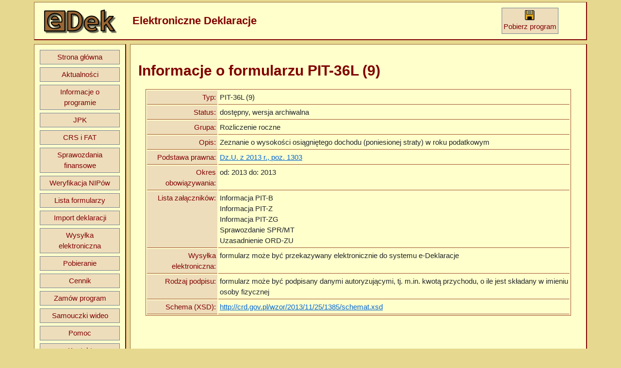

--- FILE ---
content_type: text/html; charset=utf-8
request_url: https://www.e-dek.pl/formularze/PIT-36L%20(9)
body_size: 8108
content:
<!DOCTYPE html>
<html lang="en">
<head>
	<!-- Google Tag Manager -->
	<script>
		(function (w, d, s, l, i) {
			w[l] = w[l] || []; w[l].push({
				'gtm.start':
					new Date().getTime(), event: 'gtm.js'
			}); var f = d.getElementsByTagName(s)[0],
				j = d.createElement(s), dl = l != 'dataLayer' ? '&l=' + l : ''; j.async = true; j.src =
					'https://www.googletagmanager.com/gtm.js?id=' + i + dl; f.parentNode.insertBefore(j, f);
		})(window, document, 'script', 'dataLayer', 'GTM-5L27VSTC');</script>
	<!-- End Google Tag Manager -->

	<!-- Global site tag (gtag.js) - Google Analytics -->
	<script async src="https://www.googletagmanager.com/gtag/js?id=UA-136636752-1"></script>
	<script>
		window.dataLayer = window.dataLayer || [];
		function gtag() { dataLayer.push(arguments); }
		gtag('js', new Date());
		gtag('config', 'UA-136636752-1');
		gtag('config', 'AW-779077077');
	</script>

	

	<meta charset="utf-8" />
	<meta name="viewport" content="width=device-width, initial-scale=1.0" />

	<meta content="pl" http-equiv="Content-Language" />
	<meta name="description" content="PIT-36L (9) - Zeznanie o wysoko&#x15B;ci osi&#x105;gni&#x119;tego dochodu (poniesionej straty) w roku podatkowym" />

	<title>Informacje o formularzu PIT-36L (9)</title>

	<link rel="stylesheet" href="/lib/bootstrap5/css/bootstrap.min.css" />
	<link rel="stylesheet" href="/css/site.css" />
	<link rel="stylesheet" href="/css/style.css" />
	<link href="/img/edek.ico" rel="shortcut icon" type="image/x-icon" />

	<script type="application/ld+json">
		{
		  "@context": "https://schema.org",
		  "@type": "LocalBusiness",
		  "name": "WORD Software",
		  "address": {
			"@type": "PostalAddress",
			"streetAddress": "ul. Słoneczna 11",
			"addressLocality": "Ustroń",
			"addressRegion": "Woj Śląskie",
			"postalCode": "43-450",
			"addressCountry": "PL"
		  },
		  "url": "http://www.wordsoft.com.pl",
		  "email": "edek@wordsoft.com.pl",
		  "telephone": "+48 33 854 55 44",
		  "vatID": "548-002-00-27",
		  "taxID": "070450906"
		}
	</script>

</head>

<body>

	<!-- Google Tag Manager (noscript) -->
	<noscript>
		<iframe src="https://www.googletagmanager.com/ns.html?id=GTM-5L27VSTC"
				height="0" width="0" style="display:none;visibility:hidden"></iframe>
	</noscript>
	<!-- End Google Tag Manager (noscript) -->

	<div class="container">

		<div class="row ws-box my-1 py-2 align-items-center">
			<div class="col-md-2">
				<img class="img-fluid" alt="eDek Logo" src="/img/eDek2.png" />
			</div>
			<div class="col-md-8">
				<h2 class="my-0">Elektroniczne Deklaracje</h2>
			</div>
			<div class="col-md-2">
				<a class="ws-button d-none d-md-inline-block" href="/pobieranie">
					<img class="img-fluid b-0" alt="Pobieranie programu eDek" src="/img/dyskietka.png" height="24 " width="24" /><br />
					Pobierz program
				</a>
			</div>
		</div>

		<div class="row">
			<div class="col-md-2 p-0">
				<div class="ws-box my-1 p-2">
					<nav class="navbar navbar-expand-md d-flex flex-row flex-md-column p-0">

						<button class="navbar-toggler ws-button"
								type="button"
								data-bs-toggle="collapse"
								data-bs-target="#myNavbar"
								aria-controls="myNavbar"
								aria-expanded="false"
								aria-label="Toggle Navigation">
							<span class="navbar-toggler-icon"></span>
						</button>

						<div id="myNavbar" class="collapse navbar-collapse">
							<ul class="navbar-nav d-flex flex-md-column">
								<li class="nav-item"><a class="ws-button nav-link" href="/">Strona główna</a></li>
								<li class="nav-item"><a class="ws-button nav-link" href="/aktualnosci">Aktualności</a></li>
								<li class="nav-item"><a class="ws-button nav-link" href="/o-programie">Informacje o programie</a></li>
								<li class="nav-item"><a class="ws-button nav-link" href="/jpk">JPK</a></li>
								<li class="nav-item"><a class="ws-button nav-link" href="/crs-fatca">CRS i FAT</a></li>
								<li class="nav-item"><a class="ws-button nav-link" href="/sprawozdania-finansowe">Sprawozdania finansowe</a></li>
								<li class="nav-item"><a class="ws-button nav-link" href="/weryfikacja-nipow">Weryfikacja NIPów</a></li>
								<li class="nav-item"><a class="ws-button nav-link" href="/formularze">Lista formularzy</a></li>
								<li class="nav-item"><a class="ws-button nav-link" href="/o-programie/import">Import deklaracji</a></li>
								<li class="nav-item"><a class="ws-button nav-link" href="/o-programie/wysylka">Wysyłka elektroniczna</a></li>
								<li class="nav-item"><a class="ws-button nav-link" href="/pobieranie">Pobieranie</a></li>
								<li class="nav-item"><a class="ws-button nav-link" href="/cennik">Cennik</a></li>
								<li class="nav-item"><a class="ws-button nav-link" href="/zamow">Zamów program</a></li>
								<li class="nav-item"><a class="ws-button nav-link" href="/video">Samouczki wideo</a></li>
								<li class="nav-item"><a class="ws-button nav-link" href="/pomoc">Pomoc</a></li>
								<li class="nav-item"><a class="ws-button nav-link" href="/kontakt">Kontakt</a></li>
								<li class="nav-item"><a class="ws-button nav-link" href="/partnerzy">Dla Partnerów</a></li>
							</ul>
						</div>
					</nav>
				</div>
			</div>
			<div class="col-md-10 p-0">
				<div class="ws-box ws-content my-1 ms-md-2 p-3">
					
<h1>Informacje o formularzu PIT-36L (9)</h1>

<table class="table w-auto">
    <tr>
        <td class="col-2 leftcolumn text-end">Typ:</td>
        <td class="col-10">PIT-36L (9)</td>
    </tr>
    <tr>
        <td class="leftcolumn text-end">Status:</td>
        <td>dost&#x119;pny, wersja archiwalna</td>
    </tr>
    <tr>
        <td class="leftcolumn text-end">Grupa:</td>
        <td>Rozliczenie roczne</td>
    </tr>
    <tr>
        <td class="leftcolumn text-end">Opis:</td>
        <td>Zeznanie o wysoko&#x15B;ci osi&#x105;gni&#x119;tego dochodu (poniesionej straty) w roku podatkowym</td>
    </tr>
    <tr>
        <td class="leftcolumn text-end">Podstawa prawna:</td>
        <td><a target="_blank" href="http://dziennikustaw.gov.pl/du/2013/1303/D2013000130301.pdf">Dz.U. z 2013 r., poz. 1303</a></td>
    </tr>
    <tr>
        <td class="leftcolumn text-end">Okres obowiązywania:</td>
        <td>od: 2013 do: 2013</td>
    </tr>
    <tr>
        <td class="leftcolumn text-end">Lista załączników:</td>
        <td>
                <span>Informacja PIT-B</span><br/>
                <span>Informacja PIT-Z</span><br/>
                <span>Informacja PIT-ZG</span><br/>
                <span>Sprawozdanie SPR/MT</span><br/>
                <span>Uzasadnienie ORD-ZU</span><br/>
            </td>
    </tr>
    <tr>
        <td class="leftcolumn text-end">Wysyłka elektroniczna:</td>
        <td>formularz mo&#x17C;e by&#x107; przekazywany elektronicznie do systemu e-Deklaracje</td>
    </tr>
    <tr>
        <td class="leftcolumn text-end">Rodzaj podpisu:</td>
        <td>formularz mo&#x17C;e by&#x107; podpisany danymi autoryzuj&#x105;cymi, tj. m.in. kwot&#x105; przychodu, o ile jest sk&#x142;adany w imieniu osoby fizycznej</td>
    </tr>
    <tr>
        <td class="leftcolumn text-end">Schema (XSD):</td>
        <td>
                <a href="http://crd.gov.pl/wzor/2013/11/25/1385/schemat.xsd">http://crd.gov.pl/wzor/2013/11/25/1385/schemat.xsd</a><br />
        </td>
    </tr>
</table>


				</div>
			</div>
		</div>

		<div class="row ws-box my-1">
			<div class="col-12">
				<div class="mx-auto text-center">
					<p class="m-1"><small>Copyrights (c) WORD Software 2008-2023</small></p>
					<!--<p>
						<script type="text/javascript" src="https://seal.certum.pl/seal/40fe347d-80cf-40d2-bad9-61cd1936463a/tag.js" async></script>
					</p>-->
				</div>
			</div>
		</div>
	</div>

	<script src="/lib/jquery/dist/jquery.min.js"></script>
	<script src="/lib/bootstrap5/js/bootstrap.bundle.min.js"></script>
	<script src="/js/site.js?v=4q1jwFhaPaZgr8WAUSrux6hAuh0XDg9kPS3xIVq36I0"></script>

	
</body>
</html>


--- FILE ---
content_type: text/css
request_url: https://www.e-dek.pl/css/style.css
body_size: 2518
content:
body {
    /*font-family: "Georgia", "Times New Roman", Times, serif;*/
    font-family: 'Segoe UI', Tahoma, Geneva, Verdana, sans-serif;
    font-size: 15px;
    background-color: #e6d98f;
}

h1, h2, h3, h4, h5, h6 {
    color: #800000;
    font-weight: bold;
}

h1{
    font-size: 30px;
    margin-top: 20px;
    margin-bottom: 20px;
}
h2 {
    font-size: 22px;
}
h3 {
    font-size: 17px;
}

img {
    max-width: 100%;
}

video {
    max-width: 100%;
}


/***************************************************************************/

.ws-box {
    background-color: #FFFFCC;
    border-style: solid;
    border-width: 1px 2px 2px 1px;
    border-color: #996633 #800000 #800000 #996633;
}

.ws-button {
    text-align: center;
    text-decoration: none;
    color: #800000;
    display: block;
    margin: 3px;
    padding: 3px;
    border: 1px solid #708090;
    background-color: #eeddbb;
}

    .ws-button:hover {
        color: #eeddbb;
        background-color: #a0522d;
    }

/***************************************************************************/




/*Sidebar styles*/

.ws-sidebar {
    border: 1px solid #999966;
    background-color: #e6d98f;
    margin: 5px 5px 15px 15px;
    padding: 5px;
    float: right;
    width: 200px;
    overflow: auto;
}

    .ws-sidebar h3 {
        margin: 5px;
    }

    .ws-sidebar p {
        margin: 5px;
    }

        .ws-sidebar p.data {
            font-weight: bold;
        }

    .ws-sidebar img {
        margin: 5px;
    }


/***************************************************************************/
/* Content Styles */

.ws-content {
    min-height: 700px;
}

.ws-content a.super {
    text-decoration: none;
    color: #800000;
    display: inline-block;
    border: 1px solid #708090;
    background-color: #edb;
    width: 90px;
    text-align: center;
    padding: 3px;
    position: relative;
    top: 3px;
}

    .ws-content a.super:hover {
        text-decoration: none;
        color: #edb;
        background-color: #a0522d;
    }


/* napis eDek*/
.ws-content span.edek {
    font-weight: bold;
    color: #800000;
    display: inline-block;
}

.ws-content table {
    margin: 15px;
    border-width: 1px;
    border-color: #a0522d;
    border-style: solid;
    border-collapse: separate;
}

    .ws-content table td {
        padding: 3px;
    }

.ws-content td.leftcolumn {
    /*text-align: right;*/
    background-color: #edb;
    color: #800000;
}

.ws-content td.sectionheader {
    text-align: left;
    background-color: #edb;
    color: #800000;
}
